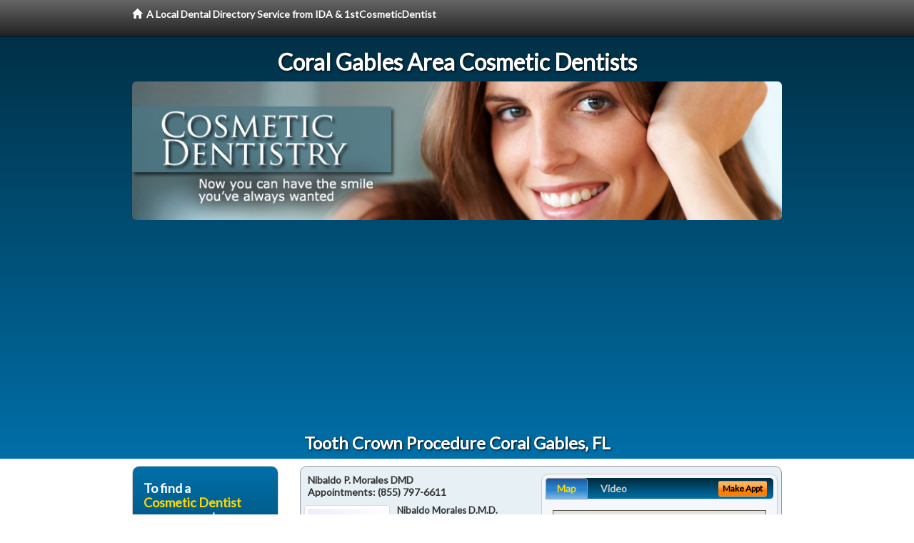

--- FILE ---
content_type: text/html; charset=utf-8
request_url: http://www.coralgablescosmeticdentistry.com/tooth-crown-procedure
body_size: 10540
content:


<!DOCTYPE html>

<html xmlns="http://www.w3.org/1999/xhtml">
<head id="Head1"><meta http-equiv="Content-Type" content="text/html; charset=iso-8859-1" /><meta name="viewport" content="width=device-width, initial-scale=1.0" /><meta http-equiv="X-UA-Compatible" content="IE=edge" /><title>Tooth Crown Procedure Coral Gables, FL</title>
<link rel="canonical" href="http://www.coralgablescosmeticdentistry.com/virtualpage" /><meta name="robots" content="index, follow, noodp, archive, noydir" />

<meta name="geo.region" content="FL-US" />
<meta name="geo.placename" content="Coral Gables, FL 33134" />
<meta name="geo.position" content="-80.2711588;25.7564662" />
<meta name="ICBM" content="-80.2711588,25.7564662" />

    <script type="text/javascript" src="//ajax.googleapis.com/ajax/libs/jquery/1.11.1/jquery.min.js"></script>
    <script type="text/javascript" src="/Content/Flowplayer/flowplayer.min.js"></script>

        <script src="/content/scripts/jquery.expander.min.js"></script>

<link rel="stylesheet" href="//maxcdn.bootstrapcdn.com/bootstrap/3.2.0/css/bootstrap.min.css" /><link rel="stylesheet" href="/content/styles/local/bootstrap-overrides.css" /><link rel="stylesheet" href="/content/styles/local/bootstrap-theme.css" /><link rel="stylesheet" href="/content/styles/local/master.css" /><link rel="stylesheet" href="/skin/skin.css" /><link href="//fonts.googleapis.com/css?family=Lato|Raleway|Cabin|Ubuntu|Roboto|Open+Sans|Belleza|Oxygen|Metrophobic" rel="stylesheet" type="text/css" />
    <!--[if lt IE 9]>
      <script src="//html5shim.googlecode.com/svn/trunk/html5.js"></script>
    <![endif]-->

<script async src="//pagead2.googlesyndication.com/pagead/js/adsbygoogle.js"></script>
<script>
    (adsbygoogle = window.adsbygoogle || []).push({
        google_ad_client: "ca-pub-4280788974163449",
        enable_page_level_ads: true
    });
</script>

<meta name="description" content="Tooth crown procedure Coral Gables, FL – Find a local cosmetic dentist near you for Lumineers, porcelain veneers, dental crowns, bridges, tooth bonding and teeth whitening.  Find an affordable cosmetic dentist for the perfect smile you deserve.  Low cost cosmetic dental treatments with flexible patient financial plans available." /><meta name="keywords" content="tooth crown procedure, Coral Gables, FL, cosmetic dentist, cosmetic dentistry" /></head>
<body class="pull_top">
    
    

<div class="navbar navbar-inverse navbar-fixed-top" role="navigation">
        <div class="container">
            <div class="navbar-header">
                <a href="/" class="navbar-brand"><span class="glyphicon glyphicon-home"></span>&nbsp;&nbsp;<strong>A Local Dental Directory Service from IDA &amp; 1stCosmeticDentist</strong></a>
            </div>            
        </div>
    </div>
    
<div id="ld-banner">
<div id="ld-banner-inner" class="container">
<div class="row">
<div class="col-md-12">
<h2>Coral Gables Area Cosmetic Dentists</h2>
<img alt="" class="img-responsive img-rounded hidden-xs" src="/media/common/38022/cosmetic-01.jpg" alt="" />                              
<h1>Tooth Crown Procedure Coral Gables, FL</h1>
</div>
</div> <!-- end row -->
</div>
</div>  
 
            <div class="container card-background">
            <div class="row">
    
<div class="col-sm-9 col-sm-push-3 col-md-9 col-md-push-3">


    
        
                  
                  

<div class="box-container-card"> 
<div class="row">                   
<div class="col-sm-6 card-left">

  <h2><span itemprop="name">Nibaldo P. Morales DMD</span><br />
  <span itemprop="telephone">Appointments: <span data-escapptphone="%28%38%35%35%29%20%37%39%37%2d%36%36%31%31" class="_apptphone_">(305) 448-9996</span></span></h2>
<div class="row"> 
<div class="col-xs-4 col-sm-5 card-photo">
    <span itemprop="photo">
    <img alt="Practice Photo" class="img-thumbnail" src="/media/user/10889/45224/2024_12-30_unnamed_2.jpg?t=8AC3C5D5" />
    
</span>
</div> 

<div class="col-xs-8 col-sm-7 card-info">   
<h3><span itemprop="name">Nibaldo Morales D.M.D.</span></h3>
<h4><span itemprop="name">Nibaldo P. Morales DMD</span></h4>
<div itemprop="address" itemscope itemtype="http://schema.org/PostalAddress">
 <p><span itemprop="streetAddress">2645 SW 37th Ave Ste 504 </span></p>
                      <p><span itemprop="addressLocality">Miami</span>, 
                          <span itemprop="addressRegion">FL</span> 
                          <span itemprop="postalCode">33133</span></p>                    
</div>
<div itemprop="geo" itemscope itemtype="http://schema.org/GeoCoordinates">
      <meta itemprop="latitude" content="25.7422912" />
      <meta itemprop="longitude" content="-80.2539356" />
</div>
<div class="card-cc-logos">

    <img alt="accepted credit card" class="img-thumbnail pull-left" src="/media/common/288/Visa_60x40.gif" title="my title" /><img alt="accepted credit card" class="img-thumbnail pull-left" src="/media/common/287/MasterCard_60x40.gif" title="my title" /><img alt="accepted credit card" class="img-thumbnail pull-left" src="/media/common/284/AmEx_60x40.gif" title="my title" /><img alt="accepted credit card" class="img-thumbnail pull-left" src="/media/common/290/CareCredit_60x40.gif" title="my title" />

</div>  
</div>
</div>  <!-- end row --> 


<div class="row card-buttons"> 
<div class="btn-group btn-group-justified">
<div class="col-xs-12">
<a data-toggle="modal" href="#apptModal1265" class="btn btn-sm orange">Make Appt</a>
<a class="btn btn-sm btn-primary" href="/dentist/nibaldo-p-morales-dmd/d1265">Meet Dr. Morales</a> 
 
<a class="btn btn-sm btn-primary" href="http://www.coralgablescosmeticdentist.com" target="_blank">Website</a>
    
</div>
</div>                     
</div>   <!-- end card row buttons --> 

</div>  <!--end card left -->

<div class="col-sm-6 card-right hidden-xs">
<div class="nav-tabs-container">

   <ul class="nav nav-tabs">
      <li class="active"><a data-toggle="tab" href="#tab-map-1265">Map</a></li>

    
      <li><a data-toggle="tab" href="#tab-video-1265">Video</a></li>
        
   </ul>

   <div class="tab-content">
   <div id="tab-map-1265" class="tab-pane active">
       <div class="tab-map-container">
           <iframe src='/GoogleMap/Simple/1265/300px/145px' scrolling='no' frameborder='0' style='border:0px;width:300px;height:145px'></iframe>
 </div>
   </div>

    
   <div id="tab-video-1265" class="tab-pane"> 
        <div id="520bed4403d54660a3b37dfef463284b" data-key="$1768172817751546" style="background-image:url(http://gen4videos.s3.amazonaws.com/Dentistry-3-Still-6.jpg)"></div>
<script>
  flowplayer(document.getElementById("520bed4403d54660a3b37dfef463284b"), {
    autoplay: false,
    adaptiveRatio: false,
    ratio: 9 / 16,
    splash: true,
    clip: {
      sources: [
        {
          type: "video/mp4",
          src: "http://gen4videos.s3.amazonaws.com/Dentistry-3.mp4"
        }
      ]
      ,
      subtitles: [
        {
          "default": false, // note the quotes around "default"!
          kind: "subtitles", srclang: "en", label: "English",
          src: "http://gen4videos.s3.amazonaws.com/Dentistry-3.vtt"
        }
      ]
    }
  });
</script>

   </div>
        
   </div>
    </div>


<a data-toggle="modal" href="#apptModal1265" class="btn btn-xs orange card-tab-button">Make Appt</a>
</div>  <!-- end card right -->
</div>  <!-- end row -->

<div class="row card-bottom">
<div class="col-xs-12 card-bottom">
<div class="panel-group" id="accordion-1265">
  <div class="panel panel-default">
    <div class="panel-heading"> 
        <a class="accordion-toggle" data-toggle="collapse" data-parent="#accordion-1265" href="#collapse-1265">
          more info ...
        </a>
    </div>
    <div id="collapse-1265" class="panel-collapse collapse">
      <div class="panel-body">
<div class="more-info-link">
<h2><a href="/dentist/nibaldo-p-morales-dmd/d1265">Miami Cosmetic Dentist</a> 
</h2>
</div>
<div itemprop="description">
<!-- insert three long-form benefits from the location profile, selected randomly -->

        <p>For a quality porcelain crown in the Coral Gables, FL area, Dr. Nibaldo Morales is known for natural-looking results. At Nibaldo P. Morales DMD, we use quality materials to restore your smile.</p><p>Your new tooth colored crown will blend in with the rest of your teeth. Our state-of-the-art techniques will make your smile look healthy and natural again.</p><p>At Nibaldo P. Morales DMD we offer a range of treatment options for sleep apnea. If snoring or obstructed breathing is a problem, call Dr. Morales today to learn how we can help you breathe easier.</p><p>Left untreated, sleep apnea can cause serious health problems, so contact us now to schedule an examination.</p><p>Here at Nibaldo P. Morales DMD, your comfort is our number one priority. We will do our utmost to put you at ease and keep you feeling relaxed and secure. Under the experienced leadership of Dr. Nibaldo Morales, our dedicated team of professionals is at your service to explain your treatment thoroughly and answer any questions you may have.</p><p>If you're looking for attractive porcelain veneers, Coral Gables area veneers dentist Dr. Morales can help. Our friendly team will evaluate your situation to make sure you're a good candidate for dental veneers.</p><p>Then we'll develop your individual plan for the process. Your cracked, chipped or discolored teeth will be transformed to look completely natural so you can enjoy your bright new smile.</p>

    </div>
<!-- insert all the product logos defined at the location level -->
<div class="city-product-logos">
    <img alt="dental products" class="img-thumbnail" src="/media/common/423/invisalign_footer_logo.gif" title="my title" /><img alt="dental products" class="img-thumbnail" src="/media/common/422/diagnodent_footer_logo.gif" title="my title" /><img alt="dental products" class="img-thumbnail" src="/media/common/425/vizilite_footer_logo.gif" title="my title" />

    </div>
</div>
</div>
      </div>
    </div>
  </div>
  </div>

 <!-- Appointment Form Modal -->
<div class="modal fade" id="apptModal1265" tabindex="-1" role="dialog" aria-labelledby="myModalLabel" aria-hidden="true">
    <div class="modal-dialog">
      <div class="modal-content">
        <div class="modal-header">
          <button type="button" class="close" data-dismiss="modal" aria-hidden="true">&times;</button>
          <h4 class="modal-title">Request an Appointment With Nibaldo P. Morales DMD</h4>
        </div>
        <div class="modal-body">
           <iframe style="border: 0px;" src="/appointment-form?id=1265" width="100%" height = "100%" ></iframe>
        </div>
        <div class="modal-footer">
          <button type="button" class="btn btn-primary" data-dismiss="modal">Close</button>
        </div>
      </div><!-- /.modal-content -->
    </div><!-- /.modal-dialog -->
  </div>

</div> <!-- end col -->

                  
              

<div class="well well-sm">
    <div class="virtual-listings">  
    <h2>More Cosmetic Dentists in the Miami, FL Area Near You</h2>
    <div class="row">
        
                <div class="col-md-6">
                    <p>Krugman, Stanley D.D.S.<br />
                        6315 Castaneda St<br />
                        Coral Gables, FL, 33146-3410<br />
                        </p>
                </div>
            
                <div class="col-md-6">
                    <p>Sabates Jr, Cesar R D.D.S.<br />
                        747 Ponce De Leon Blvd # 609<br />
                        Coral Gables, FL, 33134-2074<br />
                        </p>
                </div>
            
    </div>

<h2><a href="//internetdentalalliance.com" target="_blank">Doctor - Activate Your Free 1stCosmeticDentist Directory Listing</a></h2>

<div class="row">
        
                <div class="col-md-6">
                    <p>Alberto, Jose D.D.S.<br />
                        258 Andalusia Ave<br />
                        Coral Gables, FL, 33134-5902<br />
                        </p>
                </div>
            
                <div class="col-md-6">
                    <p>Mannis, Arnold R D.D.S.<br />
                        336 Alhambra Cir<br />
                        Coral Gables, FL, 33134-5004<br />
                        </p>
                </div>
            
    </div>
    </div>

<!-- LTL-Redis:ezJ9LXsyMDF9fHsyfS17MjAxfS17TG9jYWxEaXJlY3RvcnlWaXJ0dWFsUGFnZX0te1ZpcnR1YWxQYWdlfS17L3Rvb3RoLWNyb3duLXByb2NlZHVyZX0= -->



    <div class="virtual-articles">
        
                <div class="article-item expandable">
                    <h2>Types of Tooth Crowns</h2>
                    <img id="ArticleImage" class="img-thumbnail" src="/media/common/184/200x150px_0013.jpg" alt="" />

                    <p>Most dentists will agree that the tooth crown is at the heart of general <a href="http://www.1stdentist.com">dentistry</a>. They've all studied dental crowns in dental school, and some have done their best work replacing  a <a href="ArticleUrl:125">missing tooth</a> and saving the rest.</p>
<p>Research has given them the wherewithal to achieve virtually ideal restorations. They are natural looking, comfortable and stable in the moist environment of the mouth. Cosmetic dentistry professionals are better equipped now more than ever to build strong, long-lasting and cosmetically superior dental crowns.</p>
<h2>What is a dental crown?</h2>
<p>A crown (or cap) is a restoration placed over broken teeth or a cracked tooth that cannot sustain a conventional filling. By covering the biting surfaces and sides of the tooth, a dental crown strengthens the damaged tooth by binding together the remaining structures. There are basically three kinds of full-crown restorations that can be placed by your <a href="http://www.1stcosmeticdentist.com">cosmetic dentist</a>, each with pros and cons, depending on your situation.</p>
<p>A gold crown or metal alloy crowns have the longest track record for durability, but some people object to the look of metal.</p>
<p>A full porcelain crown - and its new ceramic cousin - looks wonderful and fits well; however, porcelain crowns are usually best on front teeth where stress is not so great.</p>
<p>Porcelain-fused-to-metal dental crowns are our loyal work-horses for single-tooth restoration - they're very strong.</p>
<p>There are elements of finesse in the creation of any crown. The fit is the thing. The teeth must be prepared with opposing teeth in mind so a good bite won't go bad after the crown is placed. The fit must accommodate adjacent teeth, too. And the "margin," the part of the crown nearest the gum, must fit smoothly to protect the health of gum tissue.</p>
<p>And all this effort is to one end: to save a tooth.</p>
<h2>When is a dental crown called for?</h2>
<ul>
<li>A tooth that has been filled more than once cracks, breaks off, or falls victim to secondary caries - a cavity under or around a filling.</li>
<li>You've had root canal treatment on a molar, and it's prone to brittleness.</li>
<li>A tooth has suffered severe enamel wear.</li>
<li> The high school hockey star takes a blow in the mouth, and an otherwise sound tooth is broken.</li> 
<li>You need an anchor for your new dental bridge.</li>
</ul>

                    <div class="author-box">
                        <!-- if the article has no author, display the following author box -->
                        <!-- there is really no need to use variable content here since only one. Just inline the html. -->
                        <img src="/content/images/Jim-4.jpg" style="width:40px;" alt="Jim Du Molin" />
                        <p><a href="https://plus.google.com/111631360758184447347/about?rel=author" onclick="javascript:_gaq.push(['_trackEvent','outbound-article','http://plus.google.com']);">+Jim Du Molin</a> is a leading Internet search expert helping individuals and families connect with the right dentist in their area. Visit his <a href="/author">author page</a>.</p>
                    </div>
                </div>
            
                <div class="article-item expandable">
                    <h2>Cosmetic Dentistry Corrections: Bleaching, Bonding and Dental Veneers</h2>
                    <img id="ArticleImage" class="img-thumbnail" src="/media/common/197/200x150px_0026.jpg" alt="" />

                    <p>Maybe you've thought about cosmetic dentistry, but felt it was a little vain to consider it. Or the appearance of your teeth never bothered you much, because your dental health is pretty good.</p>
<p>Well, like it or not, "cosmetic" is more than skin deep. Most people form biases about others based on appearance. And, one of the critical factors in such judgments, is the teeth.</p>
<p>Because new cosmetic dental techniques give your <a href="http://www.1stdentist.com">dentist</a> the means to fine-tune virtually anyone's teeth, most people need not go without the advantage of a white <a href="ArticleUrl:cosmetic44">bright smile</a>. Consider the options.</p>
<p>Teeth bleaching is a simple, inexpensive way to lighten stains and discoloration on certain teeth, front teeth are the more obvious candidates, without altering the natural structure of enamel. If you've had a root canal procedure, there may be some darkening. Some people suffer staining from medications, like tetracycline. And teeth naturally change as we age, or if we indulge in too much coffee, tea or smoking.</p>
<p>In any case, <a href="http://www.1sttoothwhitening.com">whiter teeth</a> can be achieved with external or internal bleaching. The most common treatment involves cleaning the teeth thoroughly, applying a bleaching solution, and then curing it with a gentle heat source. The procedure takes just 30 to 45 minutes. After three to five sessions, you, and everyone else, will really notice the difference.</p>
<p>Cosmetic corrections for gaps, misshapen or chipped teeth are achieved with tooth bonding. New dental bonding materials can work wonders using a little art, and lots of science. Your <a href="http://www.1stcosmeticdentist.com">cosmetic dentist</a> can literally sculpt tooth form, or replace a gold crown with natural-colored restorations. The result is stronger than ever and makes a dramatic impact on your appearance.</p>
<p>Dental veneers are an option too, for teeth that need lengthening or reshaping. Veneers cover the front of a tooth entirely and work especially well where there is less stress on the teeth involved. Veneers are a durable, beautiful solution to dental imperfections.</p>

                    <div class="author-box">
                        <!-- if the article has no author, display the following author box -->
                        <!-- there is really no need to use variable content here since only one. Just inline the html. -->
                        <img src="/content/images/Jim-4.jpg" style="width:40px;" alt="Jim Du Molin" />
                        <p><a href="https://plus.google.com/111631360758184447347/about?rel=author" onclick="javascript:_gaq.push(['_trackEvent','outbound-article','http://plus.google.com']);">+Jim Du Molin</a> is a leading Internet search expert helping individuals and families connect with the right dentist in their area. Visit his <a href="/author">author page</a>.</p>
                    </div>
                </div>
            
    </div>

</div>



</div>

    


    
    
    

<div class="col-sm-3 col-sm-pull-9 col-md-3 col-md-pull-9 hidden-xs">
       <div class="box-container-form">
       <h3>To find a<br /><span class="gold">Cosmetic Dentist</span><br />near you, enter your<br /><span class="gold">Postal Code:</span></h3>
                        <form role="form" method="get" action="/search">
                        <input class="form-control" type="text" placeholder="Postal Code" name="q">
                        <input type="submit" value="Find a Dentist" class="btn btn-sm btn-block orange">
                        </form>
 <div class="bbbgplus">
<!-- Removed G+ Logo - VM 2017-06-21
<a href="https://plus.google.com/+1stcosmeticdentist" rel="publisher" class="pull-right hidden-sm" target="_blank">
    <img src="https://ssl.gstatic.com/images/icons/gplus-32.png" alt="" style="border:none;padding:0;margin:0;" />

</a> 
-->
<iframe src="https://seal-goldengate.bbb.org/logo/rbhzbus/iframe/internet-dental-alliance-58460.html" width="100" height="38" frameborder="0" marginwidth="0" marginheight="0" scrolling="no"></iframe>
</div>                       
</div>

<div class="box-container-articles">
<img id="Image1" class="img-thumbnail" src="/media/common/37223/200x250-054.jpg" alt="" />                              
<h3>Dentistry Articles</h3>
<div class="articles-sidebar">
        
            <p><a href="http://www.1stgumdisease.com/a/354/periodontal-disease">Periodontal Disease</a> As A Risk Factor For Systemic Disease</p>
        
            <p>Dental Care: <a href="http://www.1stpediatricdentist.com/a/403/malocclusion">Malocclusion</a> (Bad Bite) In Children</p>
        
            <p>Medical and <a href="http://www.1stdentalfinancing.com/a/1064/dental-emergencies">Dental Care Emergencies</a></p>
        
            <p>Learn How Plaque and <a href="http://www.1stdentist.com/a/434/gum-disease">Gum Disease</a> Relate To Older Adults</p>
        
            <p>Oral Surgery: the Dreaded <a href="http://www.1stwisdomteeth.com/a/217/wisdom-tooth-removal">Wisdom Teeth</a> Removal Procedure</p>
        
            <p><a href="http://www.1stpediatricdentist.com/a/392/baby-bottle-syndrome">Pediatric Dentists</a> on Preventing Baby Bottle Tooth Decay or Baby Bottle Syndrome</p>
        
</div>
 </div>

<br />

<!-- Start -->
<script async src="//pagead2.googlesyndication.com/pagead/js/adsbygoogle.js"></script>
<!-- LocalDirectory-RightBar -->
<ins class="adsbygoogle"
     style="display:inline-block;width:205px;height:300px"
     data-ad-client="ca-pub-4280788974163449"
     data-ad-slot="8302731087"></ins>
<script>
(adsbygoogle = window.adsbygoogle || []).push({});
</script>
<!-- End --> 



  <div class="modal fade" id="top15Modal" tabindex="-1" role="dialog" aria-labelledby="myModalLabel" aria-hidden="true">
    <div class="modal-dialog">
      <div class="modal-content">
        <div class="modal-header">
          <button type="button" class="close" data-dismiss="modal" aria-hidden="true">&times;</button>
          <h4 class="modal-title">Top 15 Things To Know Before You Select a Dentist</h4>
        </div>
        <div class="modal-body">
           <iframe style="border: 0px;" src="/top15" width="100%" height = "100%" ></iframe>
        </div>
        <div class="modal-footer">
          <button type="button" class="btn btn-primary" data-dismiss="modal">Close</button>
        </div>
      </div><!-- /.modal-content -->
    </div><!-- /.modal-dialog -->
  </div><!-- /.modal -->
 </div>


                </div>
                </div>
    
    

    <footer id="footer">
        <div id="footer-inner" class="container">            
            <div class="row credits">
                <div class="col-md-12">                    
                    <div class="row copyright">
                        <div class="col-md-12">
                        <h4>To find a Cosmetic Dentist near you, enter your postal code below.</h4>
                        <div class="footer-form">
                        <form role="form" method="get" action="/search">
                        <input class="form-control" type="text" placeholder="Enter Your Postal Code Here" name="q">
                        <input type="submit" value="Click Here To Find a Dentist" class="btn btn-md btn-block orange">
                        </form>
                        </div>
<p style="margin-top:20px;">&copy; 2025, Internet Dental Alliance, Inc. All Rights Reserved.</p>
<p><a href="/about">About Us</a> - <a href="/terms" rel="nofollow">Terms of Service Agreement</a> - <a href="/privacy" rel="nofollow">Privacy Policy</a> - <a rel="nofollow" href="/privacy#AccessibilityStatement">Accessibility Statement</a> - <a href="https://www.internetdentalalliance.com" target="_blank">Doctor Registration</a></p>
         </div>
                    </div>
                </div>            
            </div>
        </div>
    </footer>

    <script>
        $(document).ready(function () {
            $('div.expandable').expander({
                slicePoint: 300
            });
        });
</script>  

  
    
<script type="text/javascript">
$("._apptphone_").replaceWith(function () {{ return unescape($(this).attr("data-escapptphone")); }});
</script>

<!-- Scripts -->       
<script type="text/javascript" src="//maxcdn.bootstrapcdn.com/bootstrap/3.2.0/js/bootstrap.min.js"></script>
</body>
</html>



--- FILE ---
content_type: text/html; charset=utf-8
request_url: https://www.google.com/recaptcha/api2/aframe
body_size: 268
content:
<!DOCTYPE HTML><html><head><meta http-equiv="content-type" content="text/html; charset=UTF-8"></head><body><script nonce="68cFUzLS9Zr_g9lzvSLGxg">/** Anti-fraud and anti-abuse applications only. See google.com/recaptcha */ try{var clients={'sodar':'https://pagead2.googlesyndication.com/pagead/sodar?'};window.addEventListener("message",function(a){try{if(a.source===window.parent){var b=JSON.parse(a.data);var c=clients[b['id']];if(c){var d=document.createElement('img');d.src=c+b['params']+'&rc='+(localStorage.getItem("rc::a")?sessionStorage.getItem("rc::b"):"");window.document.body.appendChild(d);sessionStorage.setItem("rc::e",parseInt(sessionStorage.getItem("rc::e")||0)+1);localStorage.setItem("rc::h",'1765352003906');}}}catch(b){}});window.parent.postMessage("_grecaptcha_ready", "*");}catch(b){}</script></body></html>